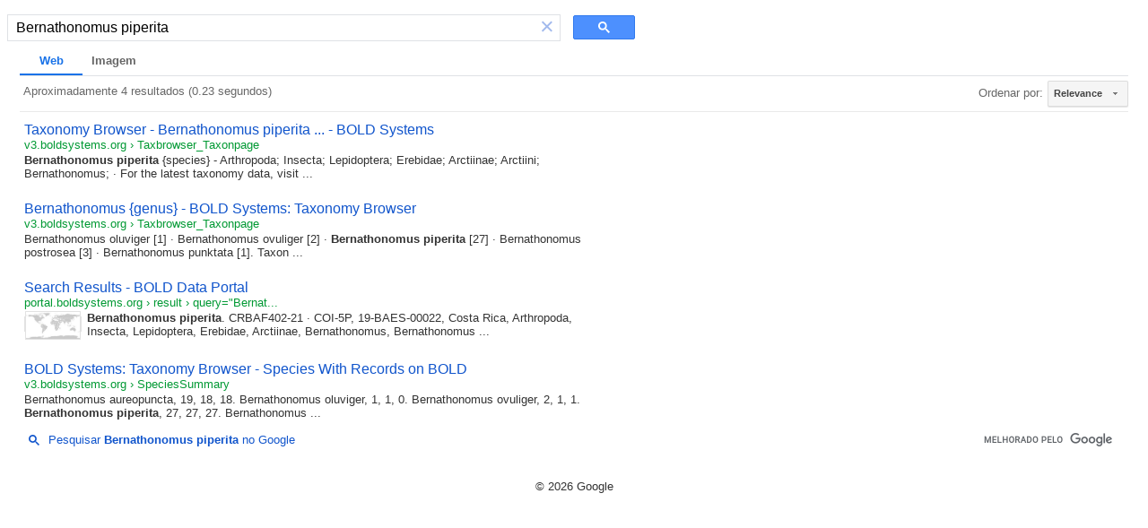

--- FILE ---
content_type: text/html; charset=UTF-8
request_url: https://syndicatedsearch.goog/cse_v2/ads?sjk=8lHAS%2BVXSlGwdDkOP5JK1w%3D%3D&adsafe=low&cx=9370b494129cc57b3&fexp=20606%2C17301437%2C17301440%2C17301441%2C17301266%2C72717107&client=hosted-page-client&q=Bernathonomus%20piperita&r=m&hl=pt-PT&ivt=0&type=0&oe=UTF-8&ie=UTF-8&format=p4&ad=p4&nocache=1991768680596218&num=0&output=uds_ads_only&source=gcsc&v=3&bsl=10&pac=0&u_his=2&u_tz=0&dt=1768680596219&u_w=1280&u_h=720&biw=1280&bih=720&psw=1264&psh=93&frm=0&uio=-&drt=0&jsid=csa&jsv=855242569&rurl=https%3A%2F%2Fcse.google.com%2Fcse%3Fcx%3D9370b494129cc57b3%26q%3DBernathonomus%2Bpiperita
body_size: 8435
content:
<!doctype html><html lang="pt-PT"> <head>    <meta content="NOINDEX, NOFOLLOW" name="ROBOTS"> <meta content="telephone=no" name="format-detection"> <meta content="origin" name="referrer"> <title>Anúncios Google</title>   </head> <body>  <div id="adBlock">    </div>  <script nonce="lCB8oIVUwERLfKU8uOrkmQ">window.AFS_AD_REQUEST_RETURN_TIME_ = Date.now();window.IS_GOOGLE_AFS_IFRAME_ = true;(function(){window.ad_json={"caps":[{"n":"isCse","v":"t"}],"bg":{"i":"https://www.google.com/js/bg/s_hnhjAFXa3HsAyl432j9Uskhoyffm95oXd0zTKsWBw.js","p":"KcnRYKipNjM6uiXuc+FsytK+jgQsOsvdqC+hRGZMhJQ2jPtkApt5RSEidj4r43wz/seoLkg17XcsxEqttc8NZbIob2zqKkCgCTh2L0uB+hBQqf3pvEjW8btDM4rS3fFhXIy9VRk1ueupue5WqttTG3SeNm7qKofel+nWkYV+RtUhBVV7I4fznJ/YlRpxORtjKW3hVszZuWV+gYDmJCUYtn4hAy9BIHN+qr+vNbS0Ox2GgVuu2U7LiqEOvV2qxVV0Pm1SDJvnjnQ3LgtKFQH4eHFLMul4m+HlgRtRVOhXkWZG0/MyLSFF3gEUMr8bD8YdBRWAhuuoiD8LReKqGXy38q5XmL6kdpB217rL0X6vFQ1GGEVAxBWo9Z6qHj+8h37IiUwhPm2AhmDxs6H5fZksemHNKRbqKrxPXIhzq6cSxdy3eydM7PiXCyAZI4UDe2FQYj7KqdAluPFZRcceYY7d03M4kFocPuaX8cL9/2HAOIG17Ub4m6ed6yGEzuk2wI95S8OuV131FA/VNGJTHhJFLqzBK8qpn/OcMMOEh44i+OjW9EeKzg4MXXvlVGgteAmtvziLB+A5j0nd3y4wysKoxKxTX/we0KzIF6zk1lfCqW8OQb4215Zak2oB4gyvn/sPCmVs6x3lWjST/hr4QCT1LPlbibA2LPZcd2M5Z0nTmlIqXGQDxQ3wuZqd21ysu+58n2nb1syUHjLaTvhcoBvz/TmBWaFtmV+dg0KzWSpiiP9E5NvmktNddVZOkZxxZAk1aga9Jlet8fq26CMtCku2CidDmlE7eKsi9KxDDWKdiYkZ19MnSGnnEs1qhWBK6hcdkvxCppNzK84cM+Yb0c8Kp3fsgVSq1zJr1RuTONCkqfuQeurDIN7sny/2LNOIockj5T5vx3ImNQGYecgyEmwsVPHMjr+wwcSzJ/1nnjYlOTC09jb/T2E2KLHXwSyJ1E9Rz2BWaajSPTiqkCm0/eAkzqyKE0tZBt4eQZzxHNV0OxPowGzPJesttTfYcexradLW0u0eN0C9CBxqk8oFELsTF6A8F3LdzF9Dp0OaSEWRUwTXA12EJvmIKn8v5slW2MNDi6kanH/3adxpDvq4SAOfEJNgSTrP4DYrBEI+t0YeZlfDNt85JoOAIMQ5mcBXxosKFitqvNt27hf/3NC3K9ceKrTb7w9ENVrmMRL1Euec587CidHkn6Jo1KZ90Qgy4MiTncU8RaTkcnE47zdV2LUtFC46/HEIYHXB+8vYMXm12XF45CEQNEaHjM0MJJyVdRk1i8MhNwneYMD3xabdOe0hVIpUX/NVpSt/EGC7ZlwQn5HnRGhG0neZzQLfw6JyqYvDX/9GI7B82g5BFzHvPZm5FmJUaLCxu9Pe9/fQhu7OQtdCVN/n1lcsn/0WgYEFefiL/4yw9FBWBEQsGm+UYcOW7GiqqECnv22CWexrzPoBnGcQsNnI1Xi2OYSzDMJXusqm+DRdwtqW9WQ1SWJVyAw8Vjt+Y8J8tdn+s20Q8RPL/V8lLDyISrulykl8wlC4G5BUlKN3yL/ptyz/uS8icXuDcjywxHRmlf5768/oyVtFFCjX2DI6y+vMNJattdFZpimiVU0jdhVc5xA6f4NTW+EvTHzlTsIMjk3SoSxhFP8PJeg4pA9FH1BZNJ6DtLaU9JXtQmlW/ylejeNr8uoXl01l57tLw27zSyboIYknGZ47REevJ6vP6C8N/WfUHyqbd6AdR71xd4fRqlCpG65ukA5IKRpp5I7DQS/WVF7Z/mPKE2cCIxhRxcPVljPIj9Tx8Yfy76GfJbm/EgL0mRgHLs5dePNXCvEUplfZwj2EgkrwphvMywaby/416zskndPG1qvTkW4vDFgXTKU6QVJjGhoCaiCiIIyIVA3bD6hsM8G6ASCRfx2vO+6DpAMxL/wiLIyCFrkz/iWSVnqUz2zts99OquJuDe2JLdbCBl1x2nrZQvMwOkNeqlk4RaA1lCR1HHL4OQNIsTVsctoerirj9/STkBUrhH8+Oa0seN0acsfcWFYOEdYzryLvkVAQoD5hDY5I07OFxTmugoaA6MmuoSbr+hCa2VaGsUoEP5QVUbk9Z5gxytLXnA62+IVM93ZiBtY0IWmZxPE236AC6joWHKel41v02byCEVhQy2YRuPHH0wf/upeEafQsmVYS8s0eKt3wOpYWAjylN2aENP6BPRW+JNkb+MahcdemxK29oTze2eVsju/OAf9QT4DVXMR7ZHO926vFLqyp4LvjCrA8O03opu872YgU1BSh0iCSI8a8DVonrhNMdl7NLssdIciB6eQy/6IyHn0eaCGIBKjwQmmtLCDo6MFxTAR6rSfp///h8IwgIkrDRYSFnME4G6l2iWu9Bz7h8LZU/xi8vpXZXz3mlFVBahkV//[base64]/gvuGj299T2/ga6W3EAlMgG6PkLgDVQLExtMNwdSjIrEhc8VI8pGBPvkP2xAlVaOBcOPLfBY+rpDg/l0s7tnCvjQcv5m70jIUa9SCnzusOpNY6yUazQ8wns/4RqgkyDNVstJkfKnbksbwodQfz2LWwgRUCcPW3lNqVw/[base64]/MyS+8V8Zlv9uNZz20VkvIKLLnbzU8tOK+q+krxEoBf1Q6ewJBs8sRgY2b/PBQ9NGvymFN3DPgvznxk3Ddx6cIpjveQuURq0DUuX39oP9ZtnOc3FpbLix8KawLYLIAPHrfcRXl+E94zLpLqBXKj6jqtgb/mPgHK1JtKW2qYiIzn1a0zilKNiMHFCVv+4ZvnxqWJ+JxfopHdXJm3y9TYhVHfH8JiFG776Bt46AojIvENzoxmODPVcl3R/09MSdS07seTB8edcEeeKLeXxz+L2Y302iixfNc5mPEMlyKZTKoqQhPmnb1fZgxPGZYgokVc49U/gw/n0isZIJqVscMcqb0oTtt1CA0KGhquJrPKRGTFpZVQuYxVZtaBpnWYtY9eQfXiZeU4BGYyLz6Q9k5w1V12b/Hirff6dZxx4GWbMLq0nRRbA3DNlQHU/G9VdnwcoGZGguJ3VfJivgcT/gDWN5CXy4ZjtQYxWcjYUrxbd9xFn1PgDbJU4h2rNSzH/bqsutZ+YixXyDsvVOrEWBIBaVMzN6KNC/7niWr7vialy3zRNJpOcqelNDEky4GQc1ACpjc8TCR+dMjaadc48BBVlgW3SURGf13Ux6uCRnQR0ziTVLaVBGH92kpbF4/VPEOsUSPXyn3BNG+axeAEndcApL+5xGn/LyZcl8swfA6OPV0tENzzd7CY3RIpI5ldn08AsaZOnt7c3efI6UaVRsXlY5ZF3Z4MU+LsxyNadT8Pi0Kmh42NSvQs3ZVTW1BrfzjjyQoZGC3Qg2yk6wJ2yTYJ2NpAmijTewwXx78GuWJ/ygJk/Vs7SwT2TjszEGWGxrbds0JnmzqGW1Q+Pn/6PTSHHD9bKN9VQmpojJXmWO5hoOcmY/6Nz5duSiFSJjn/rDc4jO61MdWqI8QWkb+pSipGIPTZoJ0cgO55D8galvzb1jsgg2RIIGGHnfkmvO5ATprO27bjSjmwQzAsaZ1bkoJBDPPMScRk6ktMLfTfihGlq3oUewSbz4/zTaZX+Gqqh2UEKCWP05PziMlv7XwwmSKvKyJ4GN7B4kuvdq8QMoAK51bNZ22uJ1hqBnUSlQcE0+bASFDCEdMLmBaY1VWYfDiAIkB1Eo4K9qvOg1nDe9wpdcHm/gLShNAB0JKlq0FxDK97xPGuCUG4DADQ2PczTKh7bSDT6XOayrM72Eno0zEZfD6HyITQV3eiPLIoQ9VX35PHxkkxNucYSlcMoM0U/jk0LySNIzOTMoTZ/0I6+Xyto+dYLkfH+ymPBHcRCfOII2k52gde61okzQMNm6WwbELdYj4VaruuALUCMxq7nOSt83vjpT/GysFbkVoeubxAf5pXxucvOCaRFLEGmz77xRlhAAM3JXHfp1O4vHMAuatXPXHoGz4WDu/ch1YMuFHy6rar3CNKI/3rBb9rNZHa1CGBQo1SSmpKMCYymg7WQXQcXuNMMUfENDGBHRbMqr+bD/S5g0OQFRZ44H88EiTYCIMQ0auC+d+aef0zf369SNzM8xSZRnEe8sAJqQDpQm08jZ5mhtlpd3ZijZPAbQJv0NTcj/mSm1m7jm3Qdy0M9C2SrD49O20jQoQgmdwx42hC+d30JS2zZyzdsv6pd1Gm/BX2MP8pFLHjDJ0++RhAFVmivXs1eYQHUQS8wr5JoQAi7EpeKVZmZY17ssrh4AWHU7gqOZ6F+sI6E+XphpTfgIGBiFT8gJrC8iezKljUFfDQdukMQN48Voq3v5E/k6hAf+KM95sZJCU634kOGdfjXG4Ub6l4D+Q1j+Sv8sWz+//GnJxmUiJPwDpECBkgTNpDS59fmGM8gL5NFRkDq6cfBKtaenTnD9g+FbLAFEJf7e9eqNLoMPvL6cp44LXuVgl257cASKZO7nuZZhcfccFeR33CZqzZR+yUKI8sNnPbEmj1JX8ByY5LGFFsbuSpwNG4M3tsVm96GOEDhICxVflqeIIZ4/al0cAxUZWoLoiDhyPfpGbeff3uq/4zmyGobUo80IDMVaBlyvyr3eyBLqcn+0RjR1p2jNEsZD4lWz+/PcLYxxjxv9+4/oJMcem0sbQ2DC0gxXSdjJreu3e+vFDSWFBdGcPoDAWkny7crF02BeJaM36YY2E2NBf4hxlpwSjCdQe82UNKTjWrDUGEJwN22MW9zop4LfNyBVn1A1v4MYTICLp5R8noj7Hmd26Jwa+bZtYTiMngIQI7p2jkwHTkKSKCBiRc0CKwck/xAanImAlL84yX2oTGLPfvxCqeinf4Qrt8pAVyvVyf9f87jF+kWNEcp56C1xFI4Cu/MORnIdXoa6ucwD5gKIzZP+VyOElLFbtZl5vO4FkjIUOwvLQALL+SClmDsDdLtajHDCnYvJaas5YVfixqQh3hc+731w3J5tDqZuRrhzh8YoTCIX1dv0I+Cxu5P/Inv6OflncVVvMkIySnLZrU7rgJ1DTskktlviLiy2XXU7qfJqwYGNG0U86bxayjosi7sEwAkLqCjZ32bYOgExTqL3mRHFvsIuWU4EDJJJuugReQPB4Ros10JtuUl9m9/p7Rxdf8KOdFC1oe2CfNvVgUgpC1B8A01A6DVktL4uwX7nMDG9x041oz21/25QFRYadadfB6+hemPJ2fCaQfCIhiAbRDR7Oq0w3rh4lP8oaorcjGQa5SHdjvfhjwm0ty63yqCspDpqb1dbFbn92rUkL3Ed8cWwx4nkeccLX2RVvXbHqDWkhOU/jEtFYUdCDM9Y2jXm9AvFeY78Y9oK+IB6gJDSlkTOW4XD8jtnEQPDoNiv7RuMlyeEWLleKiM3syIeZ7evGOwv+k4Tjf1E30B8HHQ+UsyaO5wj/Ie/lHP34hsMD2SPOk2Sffd+2z6FqPjTzAUeYAJk2tp4LPPHZACpKIyT71wsJ+8b2dJujjgalxDmwNP5GPI9voTUsKBucCvf+bF41gbruLjGu0AY59nut/t9Iv4pTXhZEUc6iPBwhThU2W8taLokGZZpRLbxcpuHPRNoiCmvpd/FpQaRgpDe2GEA15Y5BdO66g/UbSOA7mDVmJqqiKF2s2hAEn5pj0F/NBKcKJYEztbfQEhwzuEp2EMqmgfwanzXcH8gjvpenW4bWqBo77RE9DEsarUxWJrhVIIwjVpxUi/MvWY3dGzDUfQUZnAqSuH5qh60HtCTnkRo72CciDErjF2rlcN7WQPp1m1sQskyfSKOmiQir+Y8yRUYpUieTVGwm/pKfjT2HHjvjyAqNaH6ZKG72YbtQWYnEcb1tnSmBu4PzclzuxetHbkmzEnWGVZHuY8tuOeGfoAG8MaGz43f9RUJEhCx7eWFQvjL/d623jV6+QdktZFKkFr8L2RV6IuLueMbVkMtUzyWogG4icaAAy9SM2Qr1iP3crgT03rCxNwaTNRUosoPwfD1N1rVarbn1K/hWo8T9DZFHGGX+9j7pM3+tkiOdK8I3joAF4zl5TtRg5lpliVAVQKhB02faVOrMF4w6wSp5KdKRr1PIzG8ezPiJD/c15ncaZ64mFX06gwiN6q7ip059QeP8V+B7elidGfD1XE74uEhJwGp2eM/x6hU3jOwRa2l9GOrAuz346fRqFfhEn9WGw5ThI9xuVxXTVbdaT1FVjhErjknja3aAO1CjTAbWPbKpGwz9PAiBS18skBi32cj8GaoxIqQUQWBaDAr7HOjDQEOdpIiM0JLmA+SnQfxdeacMgQIotEWm3R/kuCchkALDotnAGU4Z0PlfeCQj+afLaIRRFFCD18cAoFT3XLtktDDr+Z62oJNT8IMgdfaFRvK2TREaTtuDk8MsyLjJZPHKSYZfM4U2eUM898veMdLFb+g7g+WoGn7yQlKEpJ198nAqZGi/OIDt7G6jFbO6jX7zmroxj3ghNNoWw8D8DiljThugyS+BTnyIqO+baun6alx7YzTd8x25hNQ6lQF37Caa2AeZuoku155g9BeKex+dPOWnYewtQQ4Po3wcM9hlVTcSvjkhY8tEKxw3h93aL+4aQQrATIiIyVQ4HvSuLHG66MubFY/TQ+NhpvcUxH4DYdEe2yKvyA8DLmsoLC0nKhk+e5qflwf4yTZ1m/aF+JYY2jDESx5KX4yZ8i1iW5yJux1ZKMXLrvAhs7BN6QtjZpDlZn9juSwKEdN/DmnymdadLmnesaC6lR6YW6YQtcUQBtgpMvZ0CVC2D1Hhv/upwFFR/NT/[base64]/5HSRssRDiyXrLonT4cqTmSXAXrNpj2ncXhg3WVSy3CanPyExaz6dOIKtQnAA8IUYpwnX2/zEHH9t70V0ZTyaHxRyImzZhgPFAtESUXVPMfSD8aLyJHXa6LMiH7l9mFfAokEfSaYg8seh8ucMuXBwog9YVRmQP1w3zkV641XbJcwiRw/IOpe1eSACewRN6+9biBHUxhKToN+Vhf0tqSIdrtU/+cCvFH/L3laiVevuO2jCmDNP+Z82nD0YbiWnaSu+u20ehj9m9bMReAIa7JF32ZboIZlGl4Npa5vKG3U/ipqhsKinmJrT9H75+7MM/AokooyvRpk2RexUbGvw2WfWtCGvTvwCf8RC0BHv/ivXax9LLul0c6+Pk0z6OlLo2cHCbGERD0JZcT92jBeRATsDr+8WEhI4P2SE3Ih+PPi3/BpMumhRdjIhL+FXDSZUD/[base64]/2/5ntVYTlG3fYq+vssLX2PeBpDVQWluTWeS5n8eEz/WbxLJkXHXMK9yzL3fWJMCid7uDroYUAXIByDcCzk/mTCGxXW1WmOgQgQzqQjsLvzs+ZY+eAqcM6ffdEnkSwdEAMO9jWvvoxwt4I6+WsSRX7jGcIdcnef8imO4sEuBZOdEkr9F8gUlMpsFQYySpVcNIYgcQkTwbGurXSOQhf4wgOqMbGpjIk6Ck6SqO1/Gr2aulct8/KOht99r+qXF6tnXtCjdK30j5/G+tLo6AHJA+BB3tXsq4URkTeG7fbSQKU2MU6zyXGSj8RwwGIOzksl9HTuVM8lPpiqN0NHuz+vklePMnqnSS1tCBr79/fuBSSpkiSTs9eCvRgQt6GrEbROM5/ruODY5Cs/hxq+BqugeW3mRbdPmPaXBBewkJCwJ9y6bf1Qu467GnvujcLHe0+0Jh0brDAKjx7H8Lh0c3fR7XEaOBzZB5/Xnx03JhpNf4TlNbEed7rD7+jYiJe+GcXYuqCvUMdrFdXS1PUZa1qS4qPqshbR7/m3cAVXr8UucivwSDWFYMxZQnjdLBLtrqyYBT6+56Pq6tKsNXb1s+HVbn4pW4/mBYZVwPVLHrqMXk4UUfmH+g5d3H6njBC6e6v/W6pbO8dWihfmCg9tV/LDiDkqJ+FjQZnAvGG5FG2w48DGbHwMTgjDDWlUm1mf0XRMpDZqvNSUxVK8bAl7HFTstU2fsfHKRbYe7AxsvVY8s7UXIiChKfVCuHEIKTqhS9dLanRv4uMX/voilSMOWklnxGzKfjBFIQnA8VyswNRiKL8VqKkZ3zTywI0UAl14mqDfsfjlDFdEl3/J1BvfACZt+PsOe4pp2ZVQYDBVf4MfJdjcBZyvofvvryn9cErocfEyTU+atcu+4oOzQ4i+ak+qi4N/t0p3fJHbcP3yi7dZFgnG4sHDPYuH7j20wrIpvMlnfpryRbwF7MFfpcsv741Fkd20PPxkpLECCAENtxBlRjPVY7JnhUiy+avslFzIqdGqAejRXo2mCTAw27yYfL6ifwzYBPBFP2zehl0p5BXHPg5YVQLK1DW27Rnk+StDkLpz9hu9pcn82c39EqzkMN/wFMGZDpcuN9D+P8SHZ6lrwYQOLdK7HIzu27FF13AgAMCli3W8SXv6i9HA4p/44G2HJdBDOKkRAfPzfTwfKYH6vCUDeot+hAgdpQqD8m2wFnWkG265wTlk7wcV76PD5fojWJs/gDjv+s8+cyTwAoI7JQOJphfNwtep/RKfKfmpoK7lmM4tKf4VbtpzTIzfLiihNDU38VC1rawBhvxnxsT7QhB8zPcSbcKTlKEvIsCd+hPok4XuPMVRFXnNIjrvSqyqrRsUaIJ6zR80BKVxPtn6EUJQJINpiIkDLNnvfsNGy1kyv2exJDSfk5XoQytgtW193CVIOSk3+aO2UQodYkv3+f/T3DPfmjagdf2VSMw7i72xaO6+Xxn/3A8OF763iRxLZfhfdDrapf0DZsRIfbXT+FKhov/muX2Dz5aLEu1311a1apy93WXLrOfmy9Fp8Vb+si//R3c709v7TbTGEW0snTHHCWwXpUfJn+obmfoAANt3yfQAmcvKNUzH0qeYsI3xuf6bwwYAYCmw2/dAEAmCPoUqGiQNPqTeCw9dfp1iqzBnp346KcmP89AGDy6VxY7U6XqhPd7zay5xW9psVr4AoEoIdfTV1jYagk0CGkSWFbU1SPp0RS4xuovXlRLfWnAMjYtTHTMzPFjTSw5sqYGbk3pn4wLk5jKZZyEWvK8Wu8KCVWSDaAah9mqLmGGCbrFRWPr6laUW/hJ54/9CDfGCceQXUIN+AlkzOibFFpV60vaujIvCQ1BipfVoLvM0z/xe/k0NOEhZ3xUJo/xZoETfl76q6sn1bEnNI7bWn/DzxaLEpbBs7Gpg/Rhjp4lynkrEOko/fuq3p5JeJzwIsJ+R62UHb5ePl8IWNA1N4FukkkW8pYvDF4tfUZOXuiVE8B7hNxqc30ztBck+K1skfmZV0W3F3AGoJyML8cMqWSEtGoukX6ZX1VGRVENZuYKrESPIbUKYHfwKNO2KXx5Pa0CNmTPTwCeJ11YAIrXwI5Ut0uzFY5vDs+lkm8WGtpJJOa4Inv/dmBCfxnNVUzuHvWugnWA20ihQh1JFePQMrNDnqr1AAoO9HjSVu/YhELcIzH4XnEkqprxOls+N09bTUTZWXbzOL0nFWPPwNLDx0Hp3Nu9CKHMOPoIp8wBeDFzzvq1oe3ND2BTUlEg+IBANRjeQfaHU0Oet21IJlXylwNQxoI72dBq9qoATxLocy/BS71IgFLJhb1e3tbRagCI9b+9+5RXf4kAvufkxqb0jcw8hBiw5JneAn7Upf9bK4cizypVkSjnoxLyHBwZjN2sZyLDrHjnoA7/l0C5J0PO5nrbcZoEyYvS4tCj/Gqh3vjVd2S/EKrCJ0jkxdtLbNjYKAXL21WewHpUWC0HVbc7GhAm92OU5wBVw9NXs4GO5yiCZOkhpsaRvL176cBWJSsKYo51dw3BMvwmTmh1QNQiE36bv/WwU+L1ZxTn7mbQpEGEZM6ASGt986HXH6bBN4HfwOtFOyY/ylRpAoEcHh2AufbgaLVAtWe7nnAZtSaFMghc1A0ifkq8nhc3SReOx/lSM1xPcPmelz7o\u003d"},"gd":{"ff":{"fd":"swap","eiell":true,"pcsbs":"44","pcsbp":"8","esb":true},"cd":{"pid":"hosted-page-client"},"pc":{},"dc":{"d":true}}};})();</script> <script src="/adsense/search/async-ads.js?pac=0" type="text/javascript" nonce="lCB8oIVUwERLfKU8uOrkmQ"></script>  </body> </html>

--- FILE ---
content_type: application/javascript; charset=utf-8
request_url: https://cse.google.com/cse/element/v1?rsz=filtered_cse&num=10&hl=pt-PT&source=gcsc&cselibv=f71e4ed980f4c082&cx=9370b494129cc57b3&q=Bernathonomus+piperita&safe=off&cse_tok=AEXjvhLCNTUEuOvFkK8Fo_U_mWq_%3A1768680595776&sort=&exp=cc%2Capo&cseclient=hosted-page-client&callback=google.search.cse.api15725&rurl=https%3A%2F%2Fcse.google.com%2Fcse%3Fcx%3D9370b494129cc57b3%26q%3DBernathonomus%2Bpiperita
body_size: 949
content:
/*O_o*/
google.search.cse.api15725({
  "cursor": {
    "currentPageIndex": 0,
    "estimatedResultCount": "4",
    "moreResultsUrl": "http://www.google.com/cse?oe=utf8&ie=utf8&source=uds&q=Bernathonomus+piperita&safe=off&sort=&cx=9370b494129cc57b3&start=0",
    "resultCount": "4",
    "searchResultTime": "0.23",
    "pages": [
      {
        "label": 1,
        "start": "0"
      }
    ],
    "isExactTotalResults": true
  },
  "results": [
    {
      "clicktrackUrl": "https://www.google.com/url?client=internal-element-cse&cx=9370b494129cc57b3&q=https://v3.boldsystems.org/index.php/Taxbrowser_Taxonpage%3Ftaxid%3D157843&sa=U&ved=2ahUKEwiQt6PVsJOSAxWqFlkFHYY9JdkQFnoECAEQAQ&usg=AOvVaw1BPXO_B_M9BT1KTnQ3qN--",
      "content": "\u003cb\u003eBernathonomus piperita\u003c/b\u003e {species} - Arthropoda; Insecta; Lepidoptera; Erebidae; Arctiinae; Arctiini; Bernathonomus; &middot; For the latest taxonomy data, visit&nbsp;...",
      "contentNoFormatting": "Bernathonomus piperita {species} - Arthropoda; Insecta; Lepidoptera; Erebidae; Arctiinae; Arctiini; Bernathonomus; · For the latest taxonomy data, visit ...",
      "title": "Taxonomy Browser - Bernathonomus piperita ... - BOLD Systems",
      "titleNoFormatting": "Taxonomy Browser - Bernathonomus piperita ... - BOLD Systems",
      "formattedUrl": "https://v3.boldsystems.org/index.php/Taxbrowser_Taxonpage?taxid...",
      "unescapedUrl": "https://v3.boldsystems.org/index.php/Taxbrowser_Taxonpage?taxid=157843",
      "url": "https://v3.boldsystems.org/index.php/Taxbrowser_Taxonpage%3Ftaxid%3D157843",
      "visibleUrl": "v3.boldsystems.org",
      "breadcrumbUrl": {
        "host": "v3.boldsystems.org",
        "crumbs": [
          "Taxbrowser_Taxonpage"
        ]
      }
    },
    {
      "clicktrackUrl": "https://www.google.com/url?client=internal-element-cse&cx=9370b494129cc57b3&q=https://v3.boldsystems.org/index.php/Taxbrowser_Taxonpage%3Ftaxid%3D157842&sa=U&ved=2ahUKEwiQt6PVsJOSAxWqFlkFHYY9JdkQFnoECAMQAQ&usg=AOvVaw1WVm886P_3iaXL9V7uQ3oh",
      "content": "Bernathonomus oluviger [1] &middot; Bernathonomus ovuliger [2] &middot; \u003cb\u003eBernathonomus piperita\u003c/b\u003e [27] &middot; Bernathonomus postrosea [3] &middot; Bernathonomus punktata [1]. Taxon&nbsp;...",
      "contentNoFormatting": "Bernathonomus oluviger [1] · Bernathonomus ovuliger [2] · Bernathonomus piperita [27] · Bernathonomus postrosea [3] · Bernathonomus punktata [1]. Taxon ...",
      "title": "Bernathonomus {genus} - BOLD Systems: Taxonomy Browser",
      "titleNoFormatting": "Bernathonomus {genus} - BOLD Systems: Taxonomy Browser",
      "formattedUrl": "https://v3.boldsystems.org/index.php/Taxbrowser_Taxonpage?taxid...",
      "unescapedUrl": "https://v3.boldsystems.org/index.php/Taxbrowser_Taxonpage?taxid=157842",
      "url": "https://v3.boldsystems.org/index.php/Taxbrowser_Taxonpage%3Ftaxid%3D157842",
      "visibleUrl": "v3.boldsystems.org",
      "breadcrumbUrl": {
        "host": "v3.boldsystems.org",
        "crumbs": [
          "Taxbrowser_Taxonpage"
        ]
      }
    },
    {
      "clicktrackUrl": "https://www.google.com/url?client=internal-element-cse&cx=9370b494129cc57b3&q=https://portal.boldsystems.org/result%3Fquery%3D%2522Bernathonomus%2520piperita%2522%5Btax%5D&sa=U&ved=2ahUKEwiQt6PVsJOSAxWqFlkFHYY9JdkQFnoECAQQAQ&usg=AOvVaw16dVHmF_KzuEf20EvrV3wq",
      "content": "\u003cb\u003eBernathonomus piperita\u003c/b\u003e. CRBAF402-21 &middot; COI-5P, 19-BAES-00022, Costa Rica, Arthropoda, Insecta, Lepidoptera, Erebidae, Arctiinae, Bernathonomus, Bernathonomus&nbsp;...",
      "contentNoFormatting": "Bernathonomus piperita. CRBAF402-21 · COI-5P, 19-BAES-00022, Costa Rica, Arthropoda, Insecta, Lepidoptera, Erebidae, Arctiinae, Bernathonomus, Bernathonomus ...",
      "title": "Search Results - BOLD Data Portal",
      "titleNoFormatting": "Search Results - BOLD Data Portal",
      "formattedUrl": "https://portal.boldsystems.org/result?...%22\u003cb\u003eBernathonomus\u003c/b\u003e%20\u003cb\u003epiperita\u003c/b\u003e%22...",
      "unescapedUrl": "https://portal.boldsystems.org/result?query=%22Bernathonomus%20piperita%22[tax]",
      "url": "https://portal.boldsystems.org/result%3Fquery%3D%2522Bernathonomus%2520piperita%2522%5Btax%5D",
      "visibleUrl": "portal.boldsystems.org",
      "richSnippet": {
        "cseImage": {
          "src": "https://portal.boldsystems.org/api/maps/eAErSaywKi5ITc5MLbZySi3KSyzJyM_Lzy0tVijILEgtyixJtM7JzM0sSU0BAGWfELQ=?offset=0"
        },
        "metatags": {
          "viewport": "width=device-width, initial-scale=1"
        },
        "cseThumbnail": {
          "src": "https://encrypted-tbn0.gstatic.com/images?q=tbn:ANd9GcQWtdcit0dAauPeDRWY2emNKujYBBEAwUqhwlgXKAeARbUvSP0ae3lgQK0&s",
          "width": "318",
          "height": "159"
        }
      },
      "breadcrumbUrl": {
        "host": "portal.boldsystems.org",
        "crumbs": [
          "result",
          "query=\"Bernat..."
        ]
      }
    },
    {
      "clicktrackUrl": "https://www.google.com/url?client=internal-element-cse&cx=9370b494129cc57b3&q=http://v3.boldsystems.org/index.php/TaxBrowser_TaxonPage/SpeciesSummary%3Ftaxid%3D4265&sa=U&ved=2ahUKEwiQt6PVsJOSAxWqFlkFHYY9JdkQFnoECAIQAQ&usg=AOvVaw1iGTByEyoSzRxP_7HxNaae",
      "content": "Bernathonomus aureopuncta, 19, 18, 18. Bernathonomus oluviger, 1, 1, 0. Bernathonomus ovuliger, 2, 1, 1. \u003cb\u003eBernathonomus piperita\u003c/b\u003e, 27, 27, 27. Bernathonomus&nbsp;...",
      "contentNoFormatting": "Bernathonomus aureopuncta, 19, 18, 18. Bernathonomus oluviger, 1, 1, 0. Bernathonomus ovuliger, 2, 1, 1. Bernathonomus piperita, 27, 27, 27. Bernathonomus ...",
      "title": "BOLD Systems: Taxonomy Browser - Species With Records on BOLD",
      "titleNoFormatting": "BOLD Systems: Taxonomy Browser - Species With Records on BOLD",
      "formattedUrl": "http://v3.boldsystems.org/index.php/TaxBrowser.../SpeciesSummary?taxid...",
      "unescapedUrl": "http://v3.boldsystems.org/index.php/TaxBrowser_TaxonPage/SpeciesSummary?taxid=4265",
      "url": "http://v3.boldsystems.org/index.php/TaxBrowser_TaxonPage/SpeciesSummary%3Ftaxid%3D4265",
      "visibleUrl": "v3.boldsystems.org",
      "breadcrumbUrl": {
        "host": "v3.boldsystems.org",
        "crumbs": [
          "SpeciesSummary"
        ]
      }
    }
  ],
  "findMoreOnGoogle": {
    "url": "https://www.google.com/search?client=ms-google-coop&q=Bernathonomus+piperita&cx=9370b494129cc57b3"
  }
});